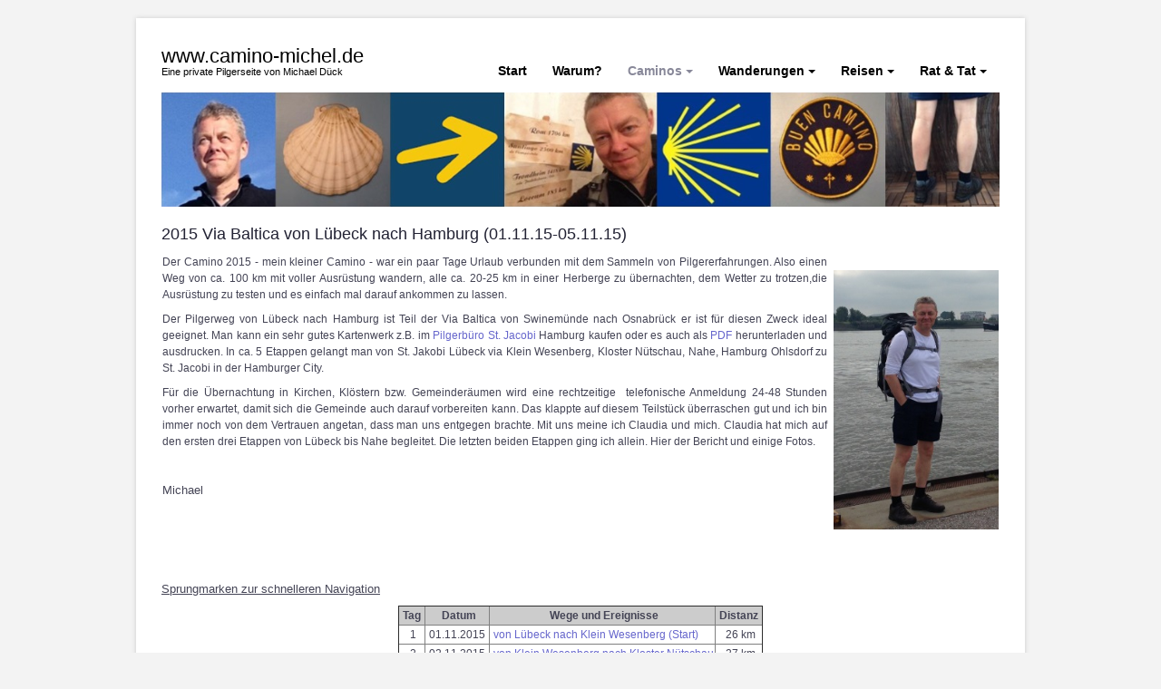

--- FILE ---
content_type: text/html; charset=utf-8
request_url: https://www.camino-michel.de/index.php/caminos/2015-via-baltica
body_size: 17363
content:
<!DOCTYPE html>
<html lang="de-de" dir="ltr">

<head>
	<meta name="viewport" content="width=device-width, initial-scale=1.0" />
	<base href="https://www.camino-michel.de/index.php/caminos/2015-via-baltica" />
	<meta http-equiv="content-type" content="text/html; charset=utf-8" />
	<meta name="generator" content="Joomla! - Open Source Content Management - Version 3.10.12" />
	<title>2015 - Via Baltica</title>
	<link href="/index.php/caminos/2015-via-baltica?format=feed&amp;type=rss" rel="alternate" type="application/rss+xml" title="RSS 2.0" />
	<link href="/index.php/caminos/2015-via-baltica?format=feed&amp;type=atom" rel="alternate" type="application/atom+xml" title="Atom 1.0" />
	<link href="/templates/a4joomla-winter3r/favicon.ico" rel="shortcut icon" type="image/vnd.microsoft.icon" />
	<link href="/components/com_jcomments/tpl/default/style.css?v=3002" rel="stylesheet" type="text/css" />
	<link href="https://www.camino-michel.de/templates/a4joomla-winter3r/css/template-grey.css" rel="stylesheet" type="text/css" />
	<link href="/media/foundry/css/foundry.min.css?71f13d02d937c88bb0a174fd617138cd=1" rel="stylesheet" type="text/css" />
	<link href="/media/foundry/css/vendor/fontawesome/css/all.min.css?71f13d02d937c88bb0a174fd617138cd=1" rel="stylesheet" type="text/css" />
	<link href="/media/foundry/css/vendor/lightbox/lightbox.min.css?71f13d02d937c88bb0a174fd617138cd=1" rel="stylesheet" type="text/css" />
	<link href="/media/foundry/css/vendor/markitup/markitup.min.css?71f13d02d937c88bb0a174fd617138cd=1" rel="stylesheet" type="text/css" />
	<link href="/media/com_komento/themes/wireframe/css/style.min.css?8a7a1be926313fc39bae3776fed8819b=1" rel="stylesheet" type="text/css" />
	<link href="/media/foundry/css/utilities.min.css?71f13d02d937c88bb0a174fd617138cd=1" rel="stylesheet" type="text/css" />
	<script type="application/json" class="joomla-script-options new">{"csrf.token":"0d8955f3137c0009dce5e6da0879352b","system.paths":{"root":"","base":""},"fd.options":{"rootUrl":"https:\/\/www.camino-michel.de","environment":"production","version":"1.1.15","token":"0d8955f3137c0009dce5e6da0879352b","scriptVersion":"71f13d02d937c88bb0a174fd617138cd=1","scriptVersioning":true,"isMobile":false}}</script>
	<script src="/media/jui/js/jquery.min.js?ab2a653b520c7e6cc29662b158c44c39" type="text/javascript"></script>
	<script src="/media/jui/js/jquery-noconflict.js?ab2a653b520c7e6cc29662b158c44c39" type="text/javascript"></script>
	<script src="/media/jui/js/jquery-migrate.min.js?ab2a653b520c7e6cc29662b158c44c39" type="text/javascript"></script>
	<script src="/media/system/js/core.js?ab2a653b520c7e6cc29662b158c44c39" type="text/javascript"></script>
	<script src="/media/foundry/scripts/core.min.js?71f13d02d937c88bb0a174fd617138cd=1" type="text/javascript"></script>
	<script src="/media/system/js/caption.js?ab2a653b520c7e6cc29662b158c44c39" type="text/javascript"></script>
	<script src="/media/jui/js/bootstrap.min.js?ab2a653b520c7e6cc29662b158c44c39" type="text/javascript"></script>
	<script src="/templates/a4joomla-winter3r/js/template.js?ab2a653b520c7e6cc29662b158c44c39" type="text/javascript"></script>
	<script type="text/javascript">
jQuery(window).on('load',  function() {
				new JCaption('img.caption');
			});jQuery(function($){ initTooltips(); $("body").on("subform-row-add", initTooltips); function initTooltips (event, container) { container = container || document;$(container).find(".hasTooltip").tooltip({"html": true,"container": "body"});} });
	</script>
	<!--googleoff: index-->
<script type="text/javascript">
window.kt = {
	"appearance": "light",
	"theme": "",
	"ajaxUrl": "https://www.camino-michel.de/index.php?option=com_komento&lang=&Itemid=225",
	"direction": "ltr",
	"environment": "production",
	"ios": false,
	"locale": "de-DE",
	"mobile": false,
	"rootUrl": "https://www.camino-michel.de",
	"ratings": {
		"options": {
			"starType": 'i',
			"half": true,
			"starOn": 'raty raty-star raty-star--on',
			"starOff": 'raty raty-star-o raty-star--off',
			"starHalf": 'raty raty-star-half-o',
			"hints": [
				"bad", 
				"poor",
				"regular",
				"good",
				"gorgeous"
			]
		}
	},
	"siteName": "Camino-Michel",
	"token": "0d8955f3137c0009dce5e6da0879352b",
	"isHttps": true,
};
</script>
<!--googleon: index-->
	<script src="/media/com_komento/scripts/site-4.0.6-basic.min.js"></script>


	<link rel="stylesheet" href="/templates/a4joomla-winter3r/css/icomoon2.css" type="text/css" />

<style type="text/css">
 #header {
	border-bottom: 0;
 }
 #logo h2 {
    font-size:22px;
	margin-top:30px;
 }
 #logo h3 {
	margin-top:-5px;
 }
 #hsocial {
	margin-top:30px;
 } 
 #topmenu {
	margin-top:0px;
 } 
 #slideshow-mod {
  padding-top:5px;
 } 
</style>

<!--[if lt IE 9]>
	<script src="/media/jui/js/html5.js"></script>
<![endif]-->
<!--[if lte IE 7]>
	<script src="/templates/a4joomla-winter3r/js/lte-ie7.js"></script>
<![endif]-->
</head>
<body>
<div id="allwrap" class="container">
	<div id="header">      
		<div class="row">
			<div id="logo" class="span4">
									<h2><a href="https://www.camino-michel.de/" title="www.camino-michel.de">www.camino-michel.de</a></h2>
					<h3>Eine private Pilgerseite von Michael Dück</h3> 
				 
			</div>
			<div id="headerright" class="span8">
								<div id="hsocial" class="row">
										<div id="soci" class="span8 pull-right">
																																																																																										</div>
				</div>	
								<div id="topmenu" class="navbar">
					<div class="navbar-inner">
						<div class="container">
															<span class="brand hidden-tablet hidden-desktop">MENU</span>
							 
							<a class="btn btn-navbar" data-toggle="collapse" data-target=".nav-collapse">
								<span class="icon-downarrow"></span>
							</a>
							<div class="nav-collapse collapse pull-right clearfix">
								<ul class="nav menu  nav-dropdown">
<li class="item-101"><a href="/index.php" >Start</a></li><li class="item-226"><a href="/index.php/warum" >Warum?</a></li><li class="item-108 active deeper dropdown parent"><a class=" dropdown-toggle" data-toggle="dropdown" href="/index.php/caminos" >Caminos<b class="caret"></b></a><ul class="dropdown-menu"><li class="item-561"><a href="/index.php/caminos/202x-via-tour-de-france" >202x - Via &quot;Tour de France&quot;</a></li><li class="item-550"><a href="/index.php/caminos/2025-via-coloniensis" >2025 - Via Coloniensis</a></li><li class="item-543"><a href="/index.php/caminos/2024-via-baltica" >2024 - Via Baltica</a></li><li class="item-497"><a href="/index.php/caminos/2023-camino-del-norte" >2023 - Camino del Norte</a></li><li class="item-322"><a href="/index.php/caminos/2022-camino-portugues" >2022 - Caminho Portugues</a></li><li class="item-276"><a href="/index.php/caminos/2019-camino-primitivo" >2019 - Camino Primitivo</a></li><li class="item-221"><a href="/index.php/caminos/2018-via-de-la-plata" >2018 - Via de la Plata</a></li><li class="item-222"><a href="/index.php/caminos/2017-caminho-portugues" >2017 - Caminho Portugues</a></li><li class="item-223"><a href="/index.php/caminos/2016-camino-frances" >2016 - Camino Frances</a></li><li class="item-225 current active"><a href="/index.php/caminos/2015-via-baltica" >2015 - Via Baltica</a></li></ul></li><li class="item-281 deeper dropdown parent"><a class=" dropdown-toggle" data-toggle="dropdown" href="/index.php/wanderungen" >Wanderungen<b class="caret"></b></a><ul class="dropdown-menu"><li class="item-544"><a href="/index.php/wanderungen/2024-buechen-ratzeburg" >2024 - Büchen - Ratzeburg</a></li><li class="item-398"><a href="/index.php/wanderungen/2021-tagestouren" >2021 - Tagestouren</a></li><li class="item-349"><a href="/index.php/wanderungen/2020-tagestouren" >2020 - Tagestouren</a></li><li class="item-392"><a href="/index.php/wanderungen/2020-6-kensho-wander-tour" >2020 - 6. Kensho-Wander-Tour</a></li><li class="item-165"><a href="/index.php/wanderungen/rennsteig-2016-m" >2016 - Rennsteig</a></li></ul></li><li class="item-385 deeper dropdown parent"><a class=" dropdown-toggle" data-toggle="dropdown" href="/index.php/reisen" >Reisen<b class="caret"></b></a><ul class="dropdown-menu"><li class="item-439"><a href="/index.php/reisen/2021-helgoland" >2021 - Helgoland</a></li><li class="item-386"><a href="/index.php/reisen/2020-helgoland" >2020 - Helgoland</a></li></ul></li><li class="item-122 deeper dropdown parent"><a class=" dropdown-toggle" data-toggle="dropdown" href="/index.php/rat-tat" >Rat &amp; Tat<b class="caret"></b></a><ul class="dropdown-menu"><li class="item-471"><a href="/index.php/rat-tat/ausruestung-2022" >Ausrüstung 2022</a></li><li class="item-107"><a href="/index.php/rat-tat/ausruestung-2016" >Ausrüstung 2016</a></li><li class="item-228"><a href="/index.php/rat-tat/buecher" >Bücher</a></li><li class="item-229"><a href="/index.php/rat-tat/filme" >Filme</a></li><li class="item-231"><a href="/index.php/rat-tat/fuesse" >Schuhe, Füße und Blasen</a></li><li class="item-470"><a href="/index.php/rat-tat/rucksack-auf-flugreisen" >Rucksack auf Flugreisen</a></li><li class="item-232"><a href="/index.php/rat-tat/links" >Links</a></li><li class="item-230"><a href="/index.php/rat-tat/webseitenbearbeitung" >Webseitenbearbeitung</a></li></ul></li></ul>

							</div>
						</div>
					</div>
				</div> 
					
			</div>
		</div>
	</div>

	<div id="slideshow-mod">
		<div id="slsh" class="row-fluid">
				<div class="moduletable">

		
			

<div class="custom"  >
	<p><a href="/index.php"><img src="/images/banners/Banner_924x127.png" alt="Banner 924x127" /></a></p></div>

		</div>

	  
		</div>
	</div>


	<div id="wrap">

		 
				<div id="cbody" class="row-fluid">
						<div id="content60" class="span12">    
				  
				<div id="content">
					<div id="system-message-container">
	</div>

					<div class="blog-featured" itemscope itemtype="https://schema.org/Blog">
<div class="items-leading clearfix">
			<div class="leading-0 clearfix"
			itemprop="blogPost" itemscope itemtype="https://schema.org/BlogPosting">
			


	<h2 class="item-title" itemprop="headline">
			<a href="/index.php/caminos/2015-via-baltica/10-camino-michel/caminos/151101-via-baltica/4-01-11-2015-05-11-2015-via-baltica" itemprop="url">
			2015 Via Baltica von Lübeck nach Hamburg (01.11.15-05.11.15)		</a>
		</h2>






<table>
<tbody>
<tr>
<td valign="top">
<p>Der Camino 2015 - mein kleiner Camino - war ein paar Tage Urlaub verbunden mit dem Sammeln von Pilgererfahrungen. Also einen Weg von ca. 100 km mit voller Ausrüstung wandern, alle ca. 20-25 km in einer Herberge zu übernachten, dem Wetter zu trotzen,die Ausrüstung zu testen und es einfach mal darauf ankommen zu lassen.</p>
<p>Der Pilgerweg von Lübeck nach Hamburg ist Teil der Via Baltica von Swinemünde nach Osnabrück er ist für diesen Zweck ideal geeignet. Man kann ein sehr gutes Kartenwerk z.B. im <a href="http://www.jacobus.de/neu/deutsch/index_4_5.html" target="_blank" rel="noopener">Pilgerbüro St. Jacobi</a> Hamburg kaufen oder es auch als <a href="https://www.kirche-hamburg.de/fileadmin/kirche_hh/themenseiten/pilgern/Pilgerkarten_Travem_FCnde-Wedel_282_29.pdf" target="_blank" rel="noopener">PDF</a> herunterladen und ausdrucken. In ca. 5 Etappen gelangt man von St. Jakobi Lübeck via Klein Wesenberg, Kloster Nütschau, Nahe, Hamburg Ohlsdorf zu St. Jacobi in der Hamburger City.</p>
<p>Für die Übernachtung in Kirchen, Klöstern bzw. Gemeinderäumen wird eine rechtzeitige&nbsp; telefonische Anmeldung 24-48 Stunden vorher erwartet, damit sich die Gemeinde auch darauf vorbereiten kann. Das klappte auf diesem Teilstück überraschen gut und ich bin immer noch von dem Vertrauen angetan, dass man uns entgegen brachte. Mit uns meine ich Claudia und mich. Claudia hat mich auf den ersten drei Etappen von Lübeck bis Nahe begleitet. Die letzten beiden Etappen ging ich allein. Hier der Bericht und einige Fotos.</p>
<p>&nbsp;</p>
<p><span style="font-size: 10pt;">Michael<span style="font-size: 8pt;"></span><br /></span></p>
<p>&nbsp;</p>
<p>&nbsp;</p>
</td>
<td>&nbsp;</td>
<td style="width: 20%;" valign="top">&nbsp;<img style="float: right;" src="/images/fotos/150903_Probewanderung_229x360.JPG" alt="150903 Probewanderung 229x360" /></td>
</tr>
</tbody>
</table>
<p>&nbsp;</p>
<p><span style="text-decoration: underline; font-size: 10pt;">Sprungmarken zur schnelleren Navigation</span></p>
<table border="1" align="center">
<tbody>
<tr>
<td style="background-color: #cccccc; text-align: center;"><strong>&nbsp;Tag&nbsp;</strong></td>
<td style="background-color: #cccccc; text-align: center;"><strong>&nbsp;Datum</strong></td>
<td style="background-color: #cccccc; text-align: center;"><strong>&nbsp;Wege und Ereignisse</strong></td>
<td style="background-color: #cccccc; text-align: center;"><strong>&nbsp;Distanz&nbsp;</strong></td>
</tr>
<tr>
<td style="text-align: center;">&nbsp;1</td>
<td style="text-align: center;">&nbsp;01.11.2015&nbsp;</td>
<td>&nbsp;<a href="/index.php/caminos/2015-via-baltica/10-camino-michel/caminos/151101-via-baltica/6-01-11-2015">von Lübeck nach Klein Wesenberg (Start)</a></td>
<td style="text-align: center;">&nbsp;26 km</td>
</tr>
<tr>
<td style="text-align: center;">&nbsp;2</td>
<td style="text-align: center;">&nbsp;02.11.2015&nbsp;</td>
<td>&nbsp;<a href="/index.php/caminos/2015-via-baltica/10-camino-michel/caminos/151101-via-baltica/7-02-11-2015">von Klein Wesenberg nach Kloster Nütschau</a></td>
<td style="text-align: center;">&nbsp;27 km</td>
</tr>
<tr>
<td style="text-align: center;">&nbsp;3</td>
<td style="text-align: center;">&nbsp;03.11.2015&nbsp;</td>
<td>&nbsp;<a href="/index.php/caminos/2015-via-baltica/10-camino-michel/caminos/151101-via-baltica/8-03-11-2015">von Kloster Nütschau nach Nahe</a></td>
<td style="text-align: center;">&nbsp;21 km</td>
</tr>
<tr>
<td style="text-align: center;">&nbsp;4</td>
<td style="text-align: center;">&nbsp;04.11.2015&nbsp;</td>
<td>&nbsp;<a href="/index.php/caminos/2015-via-baltica/10-camino-michel/caminos/151101-via-baltica/9-04-11-2015">von Nahe nach HH-Ohlsdorf</a></td>
<td style="text-align: center;">&nbsp;19 km</td>
</tr>
<tr>
<td style="text-align: center;">&nbsp;5</td>
<td style="text-align: center;">&nbsp;05.11.2015&nbsp;</td>
<td>&nbsp;<a href="/index.php/caminos/2015-via-baltica/10-camino-michel/caminos/151101-via-baltica/10-05-11-2015">von HH-Ohlsdorf nach St. Jacobi (Ende)</a></td>
<td style="text-align: center;">&nbsp;22 km</td>
</tr>
</tbody>
</table>

<div id="fd" data-kt-structure="6979509e49afd">
	<div class="light si-theme-light">
		<div id="kt">
						<div class="o-snackbar">
				<div class="flex flex-col flex-wrap md:flex-row-reverse items-center">
					<div class="flex-grow min-w-0 text-right">
						<div class="o-inline-list">
														<div class="leading-md">
								<a  href="https://www.camino-michel.de/index.php/caminos/2015-via-baltica/10-camino-michel/caminos/151101-via-baltica/4-01-11-2015-05-11-2015-via-baltica#comments" class="any-link font-bold text-gray-500 text-xs">
									0 comments								</a>
							</div>
							
														<div fd-breadcrumb="·" class="leading-md">
								<a href="https://www.camino-michel.de/index.php/caminos/2015-via-baltica/10-camino-michel/caminos/151101-via-baltica/4-01-11-2015-05-11-2015-via-baltica" title="2015 Via Baltica von Lübeck nach Hamburg (01.11.15-05.11.15)" class="any-link font-bold text-gray-500 text-xs">
									3.1k views								</a>
							</div>
														
													</div>
					</div>

									</div>
			</div>
			
					</div>
	</div>

	
	<div class="t-hidden" data-fd-tooltip-wrapper>
	<div id="fd" data-fd-tooltip-block data-appearance="light">
		<div class="light si-theme-">
			<div class="o-tooltip" data-fd-tooltip-message></div>
		</div>
	</div>
</div></div>



		</div>
			</div>


	<div class="pagination">

					<p class="counter pull-right">
				Seite 1 von 6			</p>
						<ul>
	<li class="pagination-start"><span class="pagenav">Start</span></li>
	<li class="pagination-prev"><span class="pagenav">Zurück</span></li>
			<li><span class="pagenav">1</span></li>			<li><a href="/index.php/caminos/2015-via-baltica?start=1" class="pagenav">2</a></li>			<li><a href="/index.php/caminos/2015-via-baltica?start=2" class="pagenav">3</a></li>			<li><a href="/index.php/caminos/2015-via-baltica?start=3" class="pagenav">4</a></li>			<li><a href="/index.php/caminos/2015-via-baltica?start=4" class="pagenav">5</a></li>			<li><a href="/index.php/caminos/2015-via-baltica?start=5" class="pagenav">6</a></li>		<li class="pagination-next"><a title="Weiter" href="/index.php/caminos/2015-via-baltica?start=1" class="hasTooltip pagenav">Weiter</a></li>
	<li class="pagination-end"><a title="Ende" href="/index.php/caminos/2015-via-baltica?start=5" class="hasTooltip pagenav">Ende</a></li>
</ul>
	</div>

</div>
 
				</div> 
				    
			</div>
								</div>
		 
  
<!--end of wrap-->
	</div>
<!--end of allwrap-->
</div> 

	 
	<div id="footer" class="container">  
			
					<div class="moduletable">

		
			<ul class="nav menu ">
<li class="item-110"><a href="/index.php/impressum" >Impressum</a></li><li class="item-249"><a href="/index.php/datenschutz" >Datenschutz</a></li></ul>

		</div>

	    
			</div>
			<div id="a4j" class="container"><a href="http://a4joomla.com/">Joomla templates by a4joomla</a></div> 
	 





</body>
</html>


--- FILE ---
content_type: text/x-json; UTF-8;charset=UTF-8
request_url: https://www.camino-michel.de/index.php?option=com_komento&lang=&Itemid=225&_ts=1769558175920
body_size: -49
content:
[{"type":"resolve","data":["0d8955f3137c0009dce5e6da0879352b"]}]